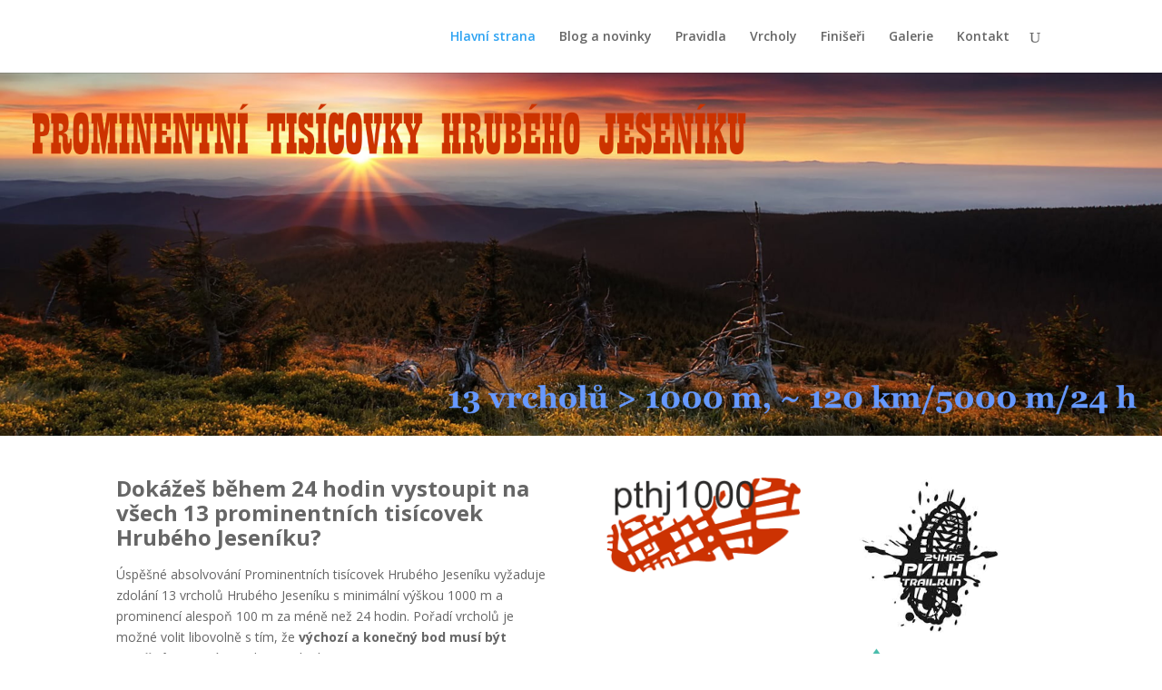

--- FILE ---
content_type: text/html; charset=UTF-8
request_url: http://pthj1000.cz/
body_size: 23076
content:
<!DOCTYPE html>
<!--[if IE 6]>
<html id="ie6" lang="cs-CZ">
<![endif]-->
<!--[if IE 7]>
<html id="ie7" lang="cs-CZ">
<![endif]-->
<!--[if IE 8]>
<html id="ie8" lang="cs-CZ">
<![endif]-->
<!--[if !(IE 6) | !(IE 7) | !(IE 8)  ]><!-->
<html lang="cs-CZ">
<!--<![endif]-->
<head>
	<meta charset="UTF-8" />
			
	<meta http-equiv="X-UA-Compatible" content="IE=edge">
	<link rel="pingback" href="http://www.pthj1000.cz/xmlrpc.php" />

		<!--[if lt IE 9]>
	<script src="http://www.pthj1000.cz/wp-content/themes/Divi/js/html5.js" type="text/javascript"></script>
	<![endif]-->

	<script type="text/javascript">
		document.documentElement.className = 'js';
	</script>

	<title>PTJH1000 | Třináct prominentních tisícovek Hrubého Jeseníku</title>
<link rel="alternate" hreflang="cs" href="http://www.pthj1000.cz" />
<link rel='dns-prefetch' href='//www.pthj1000.cz' />
<link rel='dns-prefetch' href='//fonts.googleapis.com' />
<link rel='dns-prefetch' href='//s.w.org' />
<link rel="alternate" type="application/rss+xml" title="PTJH1000 &raquo; RSS zdroj" href="http://www.pthj1000.cz/?feed=rss2" />
<link rel="alternate" type="application/rss+xml" title="PTJH1000 &raquo; RSS komentářů" href="http://www.pthj1000.cz/?feed=comments-rss2" />
<link rel="alternate" type="application/rss+xml" title="PTJH1000 &raquo; RSS komentářů pro Hlavní strana" href="http://www.pthj1000.cz/?feed=rss2&#038;page_id=199" />
		<script type="text/javascript">
			window._wpemojiSettings = {"baseUrl":"https:\/\/s.w.org\/images\/core\/emoji\/11\/72x72\/","ext":".png","svgUrl":"https:\/\/s.w.org\/images\/core\/emoji\/11\/svg\/","svgExt":".svg","source":{"concatemoji":"http:\/\/www.pthj1000.cz\/wp-includes\/js\/wp-emoji-release.min.js?ver=4.9.26"}};
			!function(e,a,t){var n,r,o,i=a.createElement("canvas"),p=i.getContext&&i.getContext("2d");function s(e,t){var a=String.fromCharCode;p.clearRect(0,0,i.width,i.height),p.fillText(a.apply(this,e),0,0);e=i.toDataURL();return p.clearRect(0,0,i.width,i.height),p.fillText(a.apply(this,t),0,0),e===i.toDataURL()}function c(e){var t=a.createElement("script");t.src=e,t.defer=t.type="text/javascript",a.getElementsByTagName("head")[0].appendChild(t)}for(o=Array("flag","emoji"),t.supports={everything:!0,everythingExceptFlag:!0},r=0;r<o.length;r++)t.supports[o[r]]=function(e){if(!p||!p.fillText)return!1;switch(p.textBaseline="top",p.font="600 32px Arial",e){case"flag":return s([55356,56826,55356,56819],[55356,56826,8203,55356,56819])?!1:!s([55356,57332,56128,56423,56128,56418,56128,56421,56128,56430,56128,56423,56128,56447],[55356,57332,8203,56128,56423,8203,56128,56418,8203,56128,56421,8203,56128,56430,8203,56128,56423,8203,56128,56447]);case"emoji":return!s([55358,56760,9792,65039],[55358,56760,8203,9792,65039])}return!1}(o[r]),t.supports.everything=t.supports.everything&&t.supports[o[r]],"flag"!==o[r]&&(t.supports.everythingExceptFlag=t.supports.everythingExceptFlag&&t.supports[o[r]]);t.supports.everythingExceptFlag=t.supports.everythingExceptFlag&&!t.supports.flag,t.DOMReady=!1,t.readyCallback=function(){t.DOMReady=!0},t.supports.everything||(n=function(){t.readyCallback()},a.addEventListener?(a.addEventListener("DOMContentLoaded",n,!1),e.addEventListener("load",n,!1)):(e.attachEvent("onload",n),a.attachEvent("onreadystatechange",function(){"complete"===a.readyState&&t.readyCallback()})),(n=t.source||{}).concatemoji?c(n.concatemoji):n.wpemoji&&n.twemoji&&(c(n.twemoji),c(n.wpemoji)))}(window,document,window._wpemojiSettings);
		</script>
		<meta content="Divi v.3.0.51" name="generator"/><style type="text/css">
img.wp-smiley,
img.emoji {
	display: inline !important;
	border: none !important;
	box-shadow: none !important;
	height: 1em !important;
	width: 1em !important;
	margin: 0 .07em !important;
	vertical-align: -0.1em !important;
	background: none !important;
	padding: 0 !important;
}
</style>
<link rel='stylesheet' id='wpml-legacy-horizontal-list-0-css'  href='http://www.pthj1000.cz/wp-content/plugins/sitepress-multilingual-cms-3.6.2/templates/language-switchers/legacy-list-horizontal/style.css?ver=1' type='text/css' media='all' />
<link rel='stylesheet' id='divi-fonts-css'  href='http://fonts.googleapis.com/css?family=Open+Sans:300italic,400italic,600italic,700italic,800italic,400,300,600,700,800&#038;subset=latin,latin-ext' type='text/css' media='all' />
<link rel='stylesheet' id='divi-style-css'  href='http://www.pthj1000.cz/wp-content/themes/Divi/style.css?ver=3.0.51' type='text/css' media='all' />
<link rel='stylesheet' id='et-shortcodes-css-css'  href='http://www.pthj1000.cz/wp-content/themes/Divi/epanel/shortcodes/css/shortcodes.css?ver=3.0.51' type='text/css' media='all' />
<link rel='stylesheet' id='et-shortcodes-responsive-css-css'  href='http://www.pthj1000.cz/wp-content/themes/Divi/epanel/shortcodes/css/shortcodes_responsive.css?ver=3.0.51' type='text/css' media='all' />
<link rel='stylesheet' id='magnific-popup-css'  href='http://www.pthj1000.cz/wp-content/themes/Divi/includes/builder/styles/magnific_popup.css?ver=3.0.51' type='text/css' media='all' />
<link rel='stylesheet' id='dashicons-css'  href='http://www.pthj1000.cz/wp-includes/css/dashicons.min.css?ver=4.9.26' type='text/css' media='all' />
<script type='text/javascript' src='http://www.pthj1000.cz/wp-includes/js/jquery/jquery.js?ver=1.12.4'></script>
<script type='text/javascript' src='http://www.pthj1000.cz/wp-includes/js/jquery/jquery-migrate.min.js?ver=1.4.1'></script>
<link rel='https://api.w.org/' href='http://www.pthj1000.cz/index.php?rest_route=/' />
<link rel="EditURI" type="application/rsd+xml" title="RSD" href="http://www.pthj1000.cz/xmlrpc.php?rsd" />
<link rel="wlwmanifest" type="application/wlwmanifest+xml" href="http://www.pthj1000.cz/wp-includes/wlwmanifest.xml" /> 
<meta name="generator" content="WordPress 4.9.26" />
<link rel="canonical" href="http://www.pthj1000.cz" />
<link rel='shortlink' href='http://www.pthj1000.cz/' />
<link rel="alternate" type="application/json+oembed" href="http://www.pthj1000.cz/index.php?rest_route=%2Foembed%2F1.0%2Fembed&#038;url=http%3A%2F%2Fwww.pthj1000.cz" />
<link rel="alternate" type="text/xml+oembed" href="http://www.pthj1000.cz/index.php?rest_route=%2Foembed%2F1.0%2Fembed&#038;url=http%3A%2F%2Fwww.pthj1000.cz&#038;format=xml" />
<meta name="generator" content="WPML ver:3.6.2 stt:9;" />
<!-- <meta name="NextGEN" version="2.2.18" /> -->
<meta name="viewport" content="width=device-width, initial-scale=1.0, maximum-scale=1.0, user-scalable=0" />		<style id="theme-customizer-css">
																																				
		
																									body .et_pb_button,
			.woocommerce a.button.alt, .woocommerce-page a.button.alt, .woocommerce button.button.alt, .woocommerce-page button.button.alt, .woocommerce input.button.alt, .woocommerce-page input.button.alt, .woocommerce #respond input#submit.alt, .woocommerce-page #respond input#submit.alt, .woocommerce #content input.button.alt, .woocommerce-page #content input.button.alt,
			.woocommerce a.button, .woocommerce-page a.button, .woocommerce button.button, .woocommerce-page button.button, .woocommerce input.button, .woocommerce-page input.button, .woocommerce #respond input#submit, .woocommerce-page #respond input#submit, .woocommerce #content input.button, .woocommerce-page #content input.button, .woocommerce-message a.button.wc-forward
			{
									 font-size: 17px;
																															}
			body.et_pb_button_helper_class .et_pb_button,
			.woocommerce.et_pb_button_helper_class a.button.alt, .woocommerce-page.et_pb_button_helper_class a.button.alt, .woocommerce.et_pb_button_helper_class button.button.alt, .woocommerce-page.et_pb_button_helper_class button.button.alt, .woocommerce.et_pb_button_helper_class input.button.alt, .woocommerce-page.et_pb_button_helper_class input.button.alt, .woocommerce.et_pb_button_helper_class #respond input#submit.alt, .woocommerce-page.et_pb_button_helper_class #respond input#submit.alt, .woocommerce.et_pb_button_helper_class #content input.button.alt, .woocommerce-page.et_pb_button_helper_class #content input.button.alt,
			.woocommerce.et_pb_button_helper_class a.button, .woocommerce-page.et_pb_button_helper_class a.button, .woocommerce.et_pb_button_helper_class button.button, .woocommerce-page.et_pb_button_helper_class button.button, .woocommerce.et_pb_button_helper_class input.button, .woocommerce-page.et_pb_button_helper_class input.button, .woocommerce.et_pb_button_helper_class #respond input#submit, .woocommerce-page.et_pb_button_helper_class #respond input#submit, .woocommerce.et_pb_button_helper_class #content input.button, .woocommerce-page.et_pb_button_helper_class #content input.button {
							}
							body .et_pb_button:after,
			.woocommerce a.button.alt:after, .woocommerce-page a.button.alt:after, .woocommerce button.button.alt:after, .woocommerce-page button.button.alt:after, .woocommerce input.button.alt:after, .woocommerce-page input.button.alt:after, .woocommerce #respond input#submit.alt:after, .woocommerce-page #respond input#submit.alt:after, .woocommerce #content input.button.alt:after, .woocommerce-page #content input.button.alt:after,
			.woocommerce a.button:after, .woocommerce-page a.button:after, .woocommerce button.button:after, .woocommerce-page button.button:after, .woocommerce input.button:after, .woocommerce-page input.button:after, .woocommerce #respond input#submit:after, .woocommerce-page #respond input#submit:after, .woocommerce #content input.button:after, .woocommerce-page #content input.button:after
			{
									font-size: 27.2px;
											}
				
		
																														
		@media only screen and ( min-width: 981px ) {
																																											.et_header_style_centered.et_hide_primary_logo #main-header:not(.et-fixed-header) .logo_container, .et_header_style_centered.et_hide_fixed_logo #main-header.et-fixed-header .logo_container { height: 11.88px; }
																											
					}
					@media only screen and ( min-width: 1350px) {
				.et_pb_row { padding: 27px 0; }
				.et_pb_section { padding: 54px 0; }
				.single.et_pb_pagebuilder_layout.et_full_width_page .et_post_meta_wrapper { padding-top: 81px; }
				.et_pb_section.et_pb_section_first { padding-top: inherit; }
				.et_pb_fullwidth_section { padding: 0; }
			}
		
		@media only screen and ( max-width: 980px ) {
																				}
		@media only screen and ( max-width: 767px ) {
														}
	</style>

	
					<style class="et_all_buttons_font">
				.et_pb_button {
					font-family: 'Arial', Helvetica, Arial, Lucida, sans-serif;				}
				</style>
			
	
	<style id="module-customizer-css">
			</style>

	<link rel="icon" href="http://www.pthj1000.cz/wp-content/uploads/2020/06/cropped-sitelogo-32x32.png" sizes="32x32" />
<link rel="icon" href="http://www.pthj1000.cz/wp-content/uploads/2020/06/cropped-sitelogo-192x192.png" sizes="192x192" />
<link rel="apple-touch-icon-precomposed" href="http://www.pthj1000.cz/wp-content/uploads/2020/06/cropped-sitelogo-180x180.png" />
<meta name="msapplication-TileImage" content="http://www.pthj1000.cz/wp-content/uploads/2020/06/cropped-sitelogo-270x270.png" />
		<style type="text/css" id="wp-custom-css">
			.entry-content ol, .entry-content ul {
    padding: 30px 0px 30px 17px;
    list-style-position: outside;
}
 
.entry-content ol li, .entry-content ul li {
    margin-bottom: 10px;
}

@media all and (min-width: 768px) {
  .et_pb_posts img {
    float: left;
    margin-right: 1em;
  }
  .et_pb_posts article:after { /* Clear floated image */
    content: "";
    display: table;
    clear: both;
  }
}

.mfp-title {
    display: none!important;
}		</style>
	</head>
<body class="home page-template-default page page-id-199 et_pb_button_helper_class et_fixed_nav et_show_nav et_hide_primary_logo et_hide_fixed_logo et_hide_mobile_logo et_cover_background et_pb_gutter osx et_pb_gutters3 et_primary_nav_dropdown_animation_fade et_secondary_nav_dropdown_animation_fade et_pb_footer_columns4 et_header_style_left et_pb_pagebuilder_layout et_right_sidebar et_divi_theme chrome">
	<div id="page-container">

	
	
		<header id="main-header" data-height-onload="66">
			<div class="container clearfix et_menu_container">
							<div class="logo_container">
					<span class="logo_helper"></span>
					<a href="http://www.pthj1000.cz/">
						<img src="http://www.pthj1000.cz/wp-content/themes/Divi/images/logo.png" alt="PTJH1000" id="logo" data-height-percentage="54" />
					</a>
				</div>
				<div id="et-top-navigation" data-height="66" data-fixed-height="40">
											<nav id="top-menu-nav">
						<ul id="top-menu" class="nav"><li id="menu-item-201" class="menu-item menu-item-type-post_type menu-item-object-page menu-item-home current-menu-item page_item page-item-199 current_page_item menu-item-201"><a href="http://www.pthj1000.cz">Hlavní strana</a></li>
<li id="menu-item-105" class="menu-item menu-item-type-post_type menu-item-object-page menu-item-105"><a href="http://www.pthj1000.cz?page_id=75">Blog a novinky</a></li>
<li id="menu-item-107" class="menu-item menu-item-type-post_type menu-item-object-page menu-item-107"><a href="http://www.pthj1000.cz?page_id=90">Pravidla</a></li>
<li id="menu-item-106" class="menu-item menu-item-type-post_type menu-item-object-page menu-item-106"><a href="http://www.pthj1000.cz?page_id=80">Vrcholy</a></li>
<li id="menu-item-442" class="menu-item menu-item-type-post_type menu-item-object-page menu-item-442"><a href="http://www.pthj1000.cz?page_id=437">Finišeři</a></li>
<li id="menu-item-282" class="menu-item menu-item-type-post_type menu-item-object-page menu-item-282"><a href="http://www.pthj1000.cz?page_id=279">Galerie</a></li>
<li id="menu-item-109" class="menu-item menu-item-type-post_type menu-item-object-page menu-item-109"><a href="http://www.pthj1000.cz?page_id=85">Kontakt</a></li>
</ul>						</nav>
					
					
					
										<div id="et_top_search">
						<span id="et_search_icon"></span>
					</div>
					
					<div id="et_mobile_nav_menu">
				<div class="mobile_nav closed">
					<span class="select_page">Vyberte stránku</span>
					<span class="mobile_menu_bar mobile_menu_bar_toggle"></span>
				</div>
			</div>				</div> <!-- #et-top-navigation -->
			</div> <!-- .container -->
			<div class="et_search_outer">
				<div class="container et_search_form_container">
					<form role="search" method="get" class="et-search-form" action="http://www.pthj1000.cz/">
					<input type="search" class="et-search-field" placeholder="Hledat &hellip;" value="" name="s" title="Hledat:" />					</form>
					<span class="et_close_search_field"></span>
				</div>
			</div>
		</header> <!-- #main-header -->

		<div id="et-main-area">
<div id="main-content">


			
				<article id="post-199" class="post-199 page type-page status-publish hentry">

				
					<div class="entry-content">
					<div class="et_pb_section et_pb_fullwidth_section  et_pb_section_0 et_section_regular">
				
				
					
					<div class="et_pb_module et-waypoint et_pb_fullwidth_image et_pb_animation_off  et_pb_fullwidth_image_0">
				<img src="http://www.pthj1000.cz/wp-content/uploads/2020/06/main-banner.png" alt="" />
			
			</div>
				
			</div> <!-- .et_pb_section --><div class="et_pb_section  et_pb_section_1 et_section_regular">
				
				
					
					<div class=" et_pb_row et_pb_row_0">
				
				
				<div class="et_pb_column et_pb_column_1_2  et_pb_column_0 et_pb_section_parallax">
				
				
				<div class="et_pb_text et_pb_module et_pb_bg_layout_light et_pb_text_align_left  et_pb_text_0">
				
				
				<div class="et_pb_text_inner">
					
<p style="text-align: left;"><strong><span style="font-size: 18pt;">Dokážeš během 24 hodin vystoupit na všech&nbsp;</span></strong><strong><span style="font-size: 18pt;">13 prominentních tisícovek Hrubého Jeseníku?</span></strong></p>
<p style="text-align: left;">Úspěšné absolvování Prominentních tisícovek Hrubého Jeseníku vyžaduje zdolání 13 vrcholů Hrubého Jeseníku s minimální výškou 1000 m a prominencí alespoň 100 m za méně než 24 hodin.&nbsp;Pořadí vrcholů je možné volit libovolně s tím, že <strong>výchozí a konečný bod musí být totožné</strong>, tj. musí se jednat o okruh.</p>
<p>Na některých z nich jsi už možná byl, ale nechceš poznat všechny za jeden den?</p>
<p>Praděd,&nbsp;Keprník,&nbsp;Medvědí vrch,&nbsp;Ucháč,&nbsp;Jelení loučky,&nbsp;Černá stráň,&nbsp;Vysoká hora,&nbsp;Dlouhé Stráně,&nbsp;Vysoká hole,&nbsp;Žárový vrch,&nbsp;Červená hora,&nbsp;Lysý vrch,&nbsp;Lyra</p>
<p>Přibližně 120 kilometrů s převýšením zhruba 5000 metrů. Pravá ultravýzva&#8230;</p>
<p>&nbsp;</p>

				</div>
			</div> <!-- .et_pb_text -->
			</div> <!-- .et_pb_column --><div class="et_pb_column et_pb_column_1_4  et_pb_column_1">
				
				
				<div class="et_pb_module et-waypoint et_pb_image et_pb_animation_off et_pb_image_0 et_always_center_on_mobile et_pb_image_sticky">
				<img src="http://www.pthj1000.cz/wp-content/uploads/2020/06/logo4.png" alt="" />
			
			</div>
			</div> <!-- .et_pb_column --><div class="et_pb_column et_pb_column_1_4  et_pb_column_2">
				
				
				<div class="et_pb_text et_pb_module et_pb_bg_layout_light et_pb_text_align_left  et_pb_text_1">
				
				
				<div class="et_pb_text_inner">
					
<p><a href="http://www.pvlh24.cz/"><img class="alignnone wp-image-600" src="http://www.pthj1000.cz/wp-content/uploads/2020/06/pvlh-logo.png" alt="" width="178" height="178" srcset="http://www.pthj1000.cz/wp-content/uploads/2020/06/pvlh-logo.png 225w, http://www.pthj1000.cz/wp-content/uploads/2020/06/pvlh-logo-150x150.png 150w" sizes="(max-width: 178px) 100vw, 178px" /></a><br />
<a href="https://krkonosskavyzva.cz/"><img class="alignnone wp-image-635 size-full" src="http://www.pthj1000.cz/wp-content/uploads/2020/07/1.png" alt="" width="666" height="151" srcset="http://www.pthj1000.cz/wp-content/uploads/2020/07/1.png 666w, http://www.pthj1000.cz/wp-content/uploads/2020/07/1-300x68.png 300w" sizes="(max-width: 666px) 100vw, 666px" /></a></p>
<p>Hledáš další, stejně dobrou výzvu?</p>

				</div>
			</div> <!-- .et_pb_text -->
			</div> <!-- .et_pb_column -->
			</div> <!-- .et_pb_row -->
				
			</div> <!-- .et_pb_section -->
					</div> <!-- .entry-content -->

				
				</article> <!-- .et_pb_post -->

			

</div> <!-- #main-content -->


			<footer id="main-footer">
				

		
				<div id="footer-bottom">
					<div class="container clearfix">
				<ul class="et-social-icons">

	<li class="et-social-icon et-social-facebook">
		<a href="https://www.facebook.com/pthj1000/" class="icon">
			<span>Facebook</span>
		</a>
	</li>
	<li class="et-social-icon et-social-instagram">
		<a href="https://www.instagram.com/pthj1000/" class="icon">
			<span>Instagram</span>
		</a>
	</li>

</ul><div id="footer-info">© 2020 - PTHJ1000</div>					</div>	<!-- .container -->
				</div>
			</footer> <!-- #main-footer -->
		</div> <!-- #et-main-area -->


	</div> <!-- #page-container -->

	<!-- ngg_resource_manager_marker --><script type='text/javascript' src='http://www.pthj1000.cz/wp-content/themes/Divi/includes/builder/scripts/frontend-builder-global-functions.js?ver=3.0.51'></script>
<script type='text/javascript' src='http://www.pthj1000.cz/wp-content/themes/Divi/includes/builder/scripts/jquery.mobile.custom.min.js?ver=3.0.51'></script>
<script type='text/javascript' src='http://www.pthj1000.cz/wp-content/themes/Divi/js/custom.js?ver=3.0.51'></script>
<script type='text/javascript' src='http://www.pthj1000.cz/wp-content/themes/Divi/includes/builder/scripts/jquery.fitvids.js?ver=3.0.51'></script>
<script type='text/javascript' src='http://www.pthj1000.cz/wp-content/themes/Divi/includes/builder/scripts/waypoints.min.js?ver=3.0.51'></script>
<script type='text/javascript' src='http://www.pthj1000.cz/wp-content/themes/Divi/includes/builder/scripts/jquery.magnific-popup.js?ver=3.0.51'></script>
<script type='text/javascript'>
/* <![CDATA[ */
var et_pb_custom = {"ajaxurl":"http:\/\/www.pthj1000.cz\/wp-admin\/admin-ajax.php","images_uri":"http:\/\/www.pthj1000.cz\/wp-content\/themes\/Divi\/images","builder_images_uri":"http:\/\/www.pthj1000.cz\/wp-content\/themes\/Divi\/includes\/builder\/images","et_frontend_nonce":"1c88911385","subscription_failed":"Pros\u00edm, zkontrolujte, zda pole n\u00ed\u017ee a ujist\u011bte se, \u017ee jste zadali spr\u00e1vn\u00e9 informace.","et_ab_log_nonce":"fd533c035d","fill_message":"Vypl\u0148te pros\u00edm n\u00e1sleduj\u00edc\u00ed pol\u00ed\u010dka:","contact_error_message":"Opravte pros\u00edm n\u00e1sleduj\u00edc\u00ed chyby:","invalid":"Neplatn\u00e1 e-mailov\u00e1 adresa","captcha":"Captcha","prev":"P\u0159edchoz\u00ed","previous":"P\u0159edchoz\u00ed","next":"Dal\u0161\u00ed","wrong_captcha":"V k\u00f3du CAPTCHA jste zadali nespr\u00e1vnou \u010d\u00edslici.","is_builder_plugin_used":"","ignore_waypoints":"no","is_divi_theme_used":"1","widget_search_selector":".widget_search","is_ab_testing_active":"","page_id":"199","unique_test_id":"","ab_bounce_rate":"5","is_cache_plugin_active":"no","is_shortcode_tracking":""};
/* ]]> */
</script>
<script type='text/javascript' src='http://www.pthj1000.cz/wp-content/themes/Divi/includes/builder/scripts/frontend-builder-scripts.js?ver=3.0.51'></script>
<script type='text/javascript' src='http://www.pthj1000.cz/wp-includes/js/wp-embed.min.js?ver=4.9.26'></script>
<script type='text/javascript'>
/* <![CDATA[ */
var icl_vars = {"current_language":"cs","icl_home":"http:\/\/www.pthj1000.cz","ajax_url":"http:\/\/www.pthj1000.cz\/wp-admin\/admin-ajax.php","url_type":"3"};
/* ]]> */
</script>
<script type='text/javascript' src='http://www.pthj1000.cz/wp-content/plugins/sitepress-multilingual-cms-3.6.2/res/js/sitepress.js?ver=4.9.26'></script>
    <!-- Start of StatCounter Code -->
    <script>
    <!-- 
        var sc_project=12346167; 
        var sc_security="07953fbf"; 
      var sc_invisible=1;
        var scJsHost = (("https:" == document.location.protocol) ?
        "https://secure." : "http://www.");
    //-->
document.write("<sc"+"ript src='" +scJsHost +"statcounter.com/counter/counter.js'></"+"script>");
</script>
<noscript><div class="statcounter"><a title="web analytics" href="https://statcounter.com/"><img class="statcounter" src="https://c.statcounter.com/12346167/0/07953fbf/1/" alt="web analytics" /></a></div></noscript>   
    <!-- End of StatCounter Code -->
<style type="text/css" id="et-builder-advanced-style">
				
.et_pb_image_0 { margin-bottom: 0px !important; max-width: 480px; margin-left: 0; }
.et_pb_text_0 { max-width: 600px; }
.et_pb_section_1.et_pb_section { padding-top: 0px; }
.et_pb_section_0.et_pb_section { padding-bottom: 20px; }
			</style><style type="text/css" id="et-builder-page-custom-style">
				 .et_pb_bg_layout_dark { color: #ffffff !important; } .page.et_pb_pagebuilder_layout #main-content { background-color: rgba(255,255,255,0); } .et_pb_section { background-color: #ffffff; }
			</style></body>
</html>